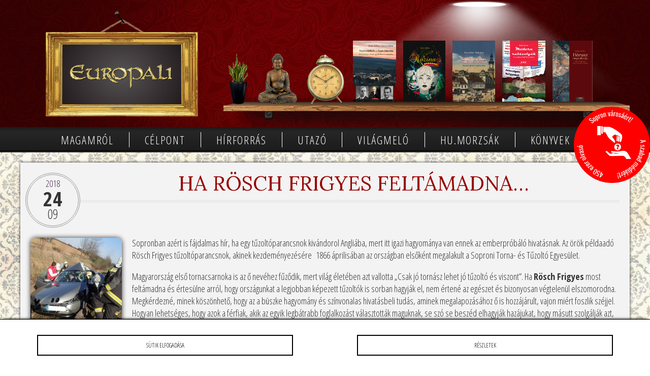

--- FILE ---
content_type: text/html; charset=UTF-8
request_url: http://www.europali.hu/ha-rosch-frigyes-feltamadna/
body_size: 7758
content:
<!DOCTYPE html PUBLIC "-//W3C//DTD XHTML 1.0 Transitional//EN" "http://www.w3.org/TR/xhtml1/DTD/xhtml1-transitional.dtd">
<html xmlns="http://www.w3.org/1999/xhtml">
<head>
<title>Ha Rösch Frigyes feltámadna&#8230; &#8211;  Europali</title>
<meta http-equiv="Content-Type" content="text/html; charset=utf-8" />
<meta name="description" content="Sopronban azért is fájdalmas hír, ha egy tűzoltóparancsnok kivándorol Angliába, mert itt igazi hagyománya van ennek az emberpróbáló hivatásnak. Az örök példaadó Rösch Frigyes tűzoltóparancsnok, akinek kezdeményezésére  1866 áprilisában az országban elsőként megalakult a Soproni Torna- és Tűzoltó Egyesület. Magyarország első tornacsarnoka is az ő nevéhez fűződik, mert világ életében azt vallotta „Csak jó tornász [&#8230;]" />
<meta name="viewport" content="width=device-width, initial-scale=1.0"/>
<meta name="theme-color" content="#990000"/>
<meta name="msapplication-navbutton-color" content="#990000"/>
<meta name="apple-mobile-web-app-status-bar-style" content="#990000"/>
<meta name="Content-Language" content="hu" />
<link href="http://www.europali.hu/wp-content/themes/europali.hu/style.css" rel="stylesheet" type="text/css" />
<meta name="author" content="Europali" />
<link rel="shortcut icon" href="http://www.europali.hu/wp-content/themes/europali.hu/images/favicon.png" />
<link rel="icon" href="http://www.europali.hu/wp-content/themes/europali.hu/images/favicon.png" />
<script type="text/javascript" src="http://code.jquery.com/jquery-latest.js"></script>
<meta name='robots' content='max-image-preview:large' />
<link rel="alternate" title="oEmbed (JSON)" type="application/json+oembed" href="https://www.europali.hu/wp-json/oembed/1.0/embed?url=https%3A%2F%2Fwww.europali.hu%2Fha-rosch-frigyes-feltamadna%2F" />
<link rel="alternate" title="oEmbed (XML)" type="text/xml+oembed" href="https://www.europali.hu/wp-json/oembed/1.0/embed?url=https%3A%2F%2Fwww.europali.hu%2Fha-rosch-frigyes-feltamadna%2F&#038;format=xml" />
<style id='wp-img-auto-sizes-contain-inline-css' type='text/css'>
img:is([sizes=auto i],[sizes^="auto," i]){contain-intrinsic-size:3000px 1500px}
/*# sourceURL=wp-img-auto-sizes-contain-inline-css */
</style>
<style id='wp-block-library-inline-css' type='text/css'>
:root{--wp-block-synced-color:#7a00df;--wp-block-synced-color--rgb:122,0,223;--wp-bound-block-color:var(--wp-block-synced-color);--wp-editor-canvas-background:#ddd;--wp-admin-theme-color:#007cba;--wp-admin-theme-color--rgb:0,124,186;--wp-admin-theme-color-darker-10:#006ba1;--wp-admin-theme-color-darker-10--rgb:0,107,160.5;--wp-admin-theme-color-darker-20:#005a87;--wp-admin-theme-color-darker-20--rgb:0,90,135;--wp-admin-border-width-focus:2px}@media (min-resolution:192dpi){:root{--wp-admin-border-width-focus:1.5px}}.wp-element-button{cursor:pointer}:root .has-very-light-gray-background-color{background-color:#eee}:root .has-very-dark-gray-background-color{background-color:#313131}:root .has-very-light-gray-color{color:#eee}:root .has-very-dark-gray-color{color:#313131}:root .has-vivid-green-cyan-to-vivid-cyan-blue-gradient-background{background:linear-gradient(135deg,#00d084,#0693e3)}:root .has-purple-crush-gradient-background{background:linear-gradient(135deg,#34e2e4,#4721fb 50%,#ab1dfe)}:root .has-hazy-dawn-gradient-background{background:linear-gradient(135deg,#faaca8,#dad0ec)}:root .has-subdued-olive-gradient-background{background:linear-gradient(135deg,#fafae1,#67a671)}:root .has-atomic-cream-gradient-background{background:linear-gradient(135deg,#fdd79a,#004a59)}:root .has-nightshade-gradient-background{background:linear-gradient(135deg,#330968,#31cdcf)}:root .has-midnight-gradient-background{background:linear-gradient(135deg,#020381,#2874fc)}:root{--wp--preset--font-size--normal:16px;--wp--preset--font-size--huge:42px}.has-regular-font-size{font-size:1em}.has-larger-font-size{font-size:2.625em}.has-normal-font-size{font-size:var(--wp--preset--font-size--normal)}.has-huge-font-size{font-size:var(--wp--preset--font-size--huge)}.has-text-align-center{text-align:center}.has-text-align-left{text-align:left}.has-text-align-right{text-align:right}.has-fit-text{white-space:nowrap!important}#end-resizable-editor-section{display:none}.aligncenter{clear:both}.items-justified-left{justify-content:flex-start}.items-justified-center{justify-content:center}.items-justified-right{justify-content:flex-end}.items-justified-space-between{justify-content:space-between}.screen-reader-text{border:0;clip-path:inset(50%);height:1px;margin:-1px;overflow:hidden;padding:0;position:absolute;width:1px;word-wrap:normal!important}.screen-reader-text:focus{background-color:#ddd;clip-path:none;color:#444;display:block;font-size:1em;height:auto;left:5px;line-height:normal;padding:15px 23px 14px;text-decoration:none;top:5px;width:auto;z-index:100000}html :where(.has-border-color){border-style:solid}html :where([style*=border-top-color]){border-top-style:solid}html :where([style*=border-right-color]){border-right-style:solid}html :where([style*=border-bottom-color]){border-bottom-style:solid}html :where([style*=border-left-color]){border-left-style:solid}html :where([style*=border-width]){border-style:solid}html :where([style*=border-top-width]){border-top-style:solid}html :where([style*=border-right-width]){border-right-style:solid}html :where([style*=border-bottom-width]){border-bottom-style:solid}html :where([style*=border-left-width]){border-left-style:solid}html :where(img[class*=wp-image-]){height:auto;max-width:100%}:where(figure){margin:0 0 1em}html :where(.is-position-sticky){--wp-admin--admin-bar--position-offset:var(--wp-admin--admin-bar--height,0px)}@media screen and (max-width:600px){html :where(.is-position-sticky){--wp-admin--admin-bar--position-offset:0px}}

/*# sourceURL=wp-block-library-inline-css */
</style><style id='global-styles-inline-css' type='text/css'>
:root{--wp--preset--aspect-ratio--square: 1;--wp--preset--aspect-ratio--4-3: 4/3;--wp--preset--aspect-ratio--3-4: 3/4;--wp--preset--aspect-ratio--3-2: 3/2;--wp--preset--aspect-ratio--2-3: 2/3;--wp--preset--aspect-ratio--16-9: 16/9;--wp--preset--aspect-ratio--9-16: 9/16;--wp--preset--color--black: #000000;--wp--preset--color--cyan-bluish-gray: #abb8c3;--wp--preset--color--white: #ffffff;--wp--preset--color--pale-pink: #f78da7;--wp--preset--color--vivid-red: #cf2e2e;--wp--preset--color--luminous-vivid-orange: #ff6900;--wp--preset--color--luminous-vivid-amber: #fcb900;--wp--preset--color--light-green-cyan: #7bdcb5;--wp--preset--color--vivid-green-cyan: #00d084;--wp--preset--color--pale-cyan-blue: #8ed1fc;--wp--preset--color--vivid-cyan-blue: #0693e3;--wp--preset--color--vivid-purple: #9b51e0;--wp--preset--gradient--vivid-cyan-blue-to-vivid-purple: linear-gradient(135deg,rgb(6,147,227) 0%,rgb(155,81,224) 100%);--wp--preset--gradient--light-green-cyan-to-vivid-green-cyan: linear-gradient(135deg,rgb(122,220,180) 0%,rgb(0,208,130) 100%);--wp--preset--gradient--luminous-vivid-amber-to-luminous-vivid-orange: linear-gradient(135deg,rgb(252,185,0) 0%,rgb(255,105,0) 100%);--wp--preset--gradient--luminous-vivid-orange-to-vivid-red: linear-gradient(135deg,rgb(255,105,0) 0%,rgb(207,46,46) 100%);--wp--preset--gradient--very-light-gray-to-cyan-bluish-gray: linear-gradient(135deg,rgb(238,238,238) 0%,rgb(169,184,195) 100%);--wp--preset--gradient--cool-to-warm-spectrum: linear-gradient(135deg,rgb(74,234,220) 0%,rgb(151,120,209) 20%,rgb(207,42,186) 40%,rgb(238,44,130) 60%,rgb(251,105,98) 80%,rgb(254,248,76) 100%);--wp--preset--gradient--blush-light-purple: linear-gradient(135deg,rgb(255,206,236) 0%,rgb(152,150,240) 100%);--wp--preset--gradient--blush-bordeaux: linear-gradient(135deg,rgb(254,205,165) 0%,rgb(254,45,45) 50%,rgb(107,0,62) 100%);--wp--preset--gradient--luminous-dusk: linear-gradient(135deg,rgb(255,203,112) 0%,rgb(199,81,192) 50%,rgb(65,88,208) 100%);--wp--preset--gradient--pale-ocean: linear-gradient(135deg,rgb(255,245,203) 0%,rgb(182,227,212) 50%,rgb(51,167,181) 100%);--wp--preset--gradient--electric-grass: linear-gradient(135deg,rgb(202,248,128) 0%,rgb(113,206,126) 100%);--wp--preset--gradient--midnight: linear-gradient(135deg,rgb(2,3,129) 0%,rgb(40,116,252) 100%);--wp--preset--font-size--small: 13px;--wp--preset--font-size--medium: 20px;--wp--preset--font-size--large: 36px;--wp--preset--font-size--x-large: 42px;--wp--preset--spacing--20: 0.44rem;--wp--preset--spacing--30: 0.67rem;--wp--preset--spacing--40: 1rem;--wp--preset--spacing--50: 1.5rem;--wp--preset--spacing--60: 2.25rem;--wp--preset--spacing--70: 3.38rem;--wp--preset--spacing--80: 5.06rem;--wp--preset--shadow--natural: 6px 6px 9px rgba(0, 0, 0, 0.2);--wp--preset--shadow--deep: 12px 12px 50px rgba(0, 0, 0, 0.4);--wp--preset--shadow--sharp: 6px 6px 0px rgba(0, 0, 0, 0.2);--wp--preset--shadow--outlined: 6px 6px 0px -3px rgb(255, 255, 255), 6px 6px rgb(0, 0, 0);--wp--preset--shadow--crisp: 6px 6px 0px rgb(0, 0, 0);}:where(.is-layout-flex){gap: 0.5em;}:where(.is-layout-grid){gap: 0.5em;}body .is-layout-flex{display: flex;}.is-layout-flex{flex-wrap: wrap;align-items: center;}.is-layout-flex > :is(*, div){margin: 0;}body .is-layout-grid{display: grid;}.is-layout-grid > :is(*, div){margin: 0;}:where(.wp-block-columns.is-layout-flex){gap: 2em;}:where(.wp-block-columns.is-layout-grid){gap: 2em;}:where(.wp-block-post-template.is-layout-flex){gap: 1.25em;}:where(.wp-block-post-template.is-layout-grid){gap: 1.25em;}.has-black-color{color: var(--wp--preset--color--black) !important;}.has-cyan-bluish-gray-color{color: var(--wp--preset--color--cyan-bluish-gray) !important;}.has-white-color{color: var(--wp--preset--color--white) !important;}.has-pale-pink-color{color: var(--wp--preset--color--pale-pink) !important;}.has-vivid-red-color{color: var(--wp--preset--color--vivid-red) !important;}.has-luminous-vivid-orange-color{color: var(--wp--preset--color--luminous-vivid-orange) !important;}.has-luminous-vivid-amber-color{color: var(--wp--preset--color--luminous-vivid-amber) !important;}.has-light-green-cyan-color{color: var(--wp--preset--color--light-green-cyan) !important;}.has-vivid-green-cyan-color{color: var(--wp--preset--color--vivid-green-cyan) !important;}.has-pale-cyan-blue-color{color: var(--wp--preset--color--pale-cyan-blue) !important;}.has-vivid-cyan-blue-color{color: var(--wp--preset--color--vivid-cyan-blue) !important;}.has-vivid-purple-color{color: var(--wp--preset--color--vivid-purple) !important;}.has-black-background-color{background-color: var(--wp--preset--color--black) !important;}.has-cyan-bluish-gray-background-color{background-color: var(--wp--preset--color--cyan-bluish-gray) !important;}.has-white-background-color{background-color: var(--wp--preset--color--white) !important;}.has-pale-pink-background-color{background-color: var(--wp--preset--color--pale-pink) !important;}.has-vivid-red-background-color{background-color: var(--wp--preset--color--vivid-red) !important;}.has-luminous-vivid-orange-background-color{background-color: var(--wp--preset--color--luminous-vivid-orange) !important;}.has-luminous-vivid-amber-background-color{background-color: var(--wp--preset--color--luminous-vivid-amber) !important;}.has-light-green-cyan-background-color{background-color: var(--wp--preset--color--light-green-cyan) !important;}.has-vivid-green-cyan-background-color{background-color: var(--wp--preset--color--vivid-green-cyan) !important;}.has-pale-cyan-blue-background-color{background-color: var(--wp--preset--color--pale-cyan-blue) !important;}.has-vivid-cyan-blue-background-color{background-color: var(--wp--preset--color--vivid-cyan-blue) !important;}.has-vivid-purple-background-color{background-color: var(--wp--preset--color--vivid-purple) !important;}.has-black-border-color{border-color: var(--wp--preset--color--black) !important;}.has-cyan-bluish-gray-border-color{border-color: var(--wp--preset--color--cyan-bluish-gray) !important;}.has-white-border-color{border-color: var(--wp--preset--color--white) !important;}.has-pale-pink-border-color{border-color: var(--wp--preset--color--pale-pink) !important;}.has-vivid-red-border-color{border-color: var(--wp--preset--color--vivid-red) !important;}.has-luminous-vivid-orange-border-color{border-color: var(--wp--preset--color--luminous-vivid-orange) !important;}.has-luminous-vivid-amber-border-color{border-color: var(--wp--preset--color--luminous-vivid-amber) !important;}.has-light-green-cyan-border-color{border-color: var(--wp--preset--color--light-green-cyan) !important;}.has-vivid-green-cyan-border-color{border-color: var(--wp--preset--color--vivid-green-cyan) !important;}.has-pale-cyan-blue-border-color{border-color: var(--wp--preset--color--pale-cyan-blue) !important;}.has-vivid-cyan-blue-border-color{border-color: var(--wp--preset--color--vivid-cyan-blue) !important;}.has-vivid-purple-border-color{border-color: var(--wp--preset--color--vivid-purple) !important;}.has-vivid-cyan-blue-to-vivid-purple-gradient-background{background: var(--wp--preset--gradient--vivid-cyan-blue-to-vivid-purple) !important;}.has-light-green-cyan-to-vivid-green-cyan-gradient-background{background: var(--wp--preset--gradient--light-green-cyan-to-vivid-green-cyan) !important;}.has-luminous-vivid-amber-to-luminous-vivid-orange-gradient-background{background: var(--wp--preset--gradient--luminous-vivid-amber-to-luminous-vivid-orange) !important;}.has-luminous-vivid-orange-to-vivid-red-gradient-background{background: var(--wp--preset--gradient--luminous-vivid-orange-to-vivid-red) !important;}.has-very-light-gray-to-cyan-bluish-gray-gradient-background{background: var(--wp--preset--gradient--very-light-gray-to-cyan-bluish-gray) !important;}.has-cool-to-warm-spectrum-gradient-background{background: var(--wp--preset--gradient--cool-to-warm-spectrum) !important;}.has-blush-light-purple-gradient-background{background: var(--wp--preset--gradient--blush-light-purple) !important;}.has-blush-bordeaux-gradient-background{background: var(--wp--preset--gradient--blush-bordeaux) !important;}.has-luminous-dusk-gradient-background{background: var(--wp--preset--gradient--luminous-dusk) !important;}.has-pale-ocean-gradient-background{background: var(--wp--preset--gradient--pale-ocean) !important;}.has-electric-grass-gradient-background{background: var(--wp--preset--gradient--electric-grass) !important;}.has-midnight-gradient-background{background: var(--wp--preset--gradient--midnight) !important;}.has-small-font-size{font-size: var(--wp--preset--font-size--small) !important;}.has-medium-font-size{font-size: var(--wp--preset--font-size--medium) !important;}.has-large-font-size{font-size: var(--wp--preset--font-size--large) !important;}.has-x-large-font-size{font-size: var(--wp--preset--font-size--x-large) !important;}
/*# sourceURL=global-styles-inline-css */
</style>

<style id='classic-theme-styles-inline-css' type='text/css'>
/*! This file is auto-generated */
.wp-block-button__link{color:#fff;background-color:#32373c;border-radius:9999px;box-shadow:none;text-decoration:none;padding:calc(.667em + 2px) calc(1.333em + 2px);font-size:1.125em}.wp-block-file__button{background:#32373c;color:#fff;text-decoration:none}
/*# sourceURL=/wp-includes/css/classic-themes.min.css */
</style>
<link rel='stylesheet' id='twdscb-css' href='http://www.europali.hu/wp-content/plugins/twd-simple-cookie-bar-1.5/twd-simple-cookie-bar.css?ver=6.9' type='text/css' media='all' />
<link rel='stylesheet' id='wp-pagenavi-css' href='http://www.europali.hu/wp-content/plugins/wp-pagenavi/pagenavi-css.css?ver=2.70' type='text/css' media='all' />
<link rel="https://api.w.org/" href="https://www.europali.hu/wp-json/" /><link rel="alternate" title="JSON" type="application/json" href="https://www.europali.hu/wp-json/wp/v2/posts/1111" /><link rel="EditURI" type="application/rsd+xml" title="RSD" href="https://www.europali.hu/xmlrpc.php?rsd" />
<link rel="canonical" href="https://www.europali.hu/ha-rosch-frigyes-feltamadna/" />
<link rel='shortlink' href='https://www.europali.hu/?p=1111' />
<script type="text/javascript">
  jQuery(document).ready(function($) {
    function hideCookieBar() {
      $("#twd_cookie_bar").hide();
      $.cookie('twdscb', 'hide', { path: '/', expires: 30 });
    }

    if ($.cookie('twdscb') !== 'hide') {
      $("#twd_cookie_bar").show();
    }

    $("#twd_cookie_bar .twd_cookie_bar_close").click(function() {
      hideCookieBar();
    });

    $("#twd_cookie_bar .twd_cookie_bar_button").click(function() {
      hideCookieBar();
    });
  });

  (function($) {
    $.cookie = function(name, value, options) {
      if (typeof value !== 'undefined') {
        options = options || {};
        if (value === null) {
          value = '';
          options.expires = -1;
        }
        var expires = '';
        if (options.expires && (typeof options.expires === 'number' || options.expires.toUTCString)) {
          var date;
          if (typeof options.expires === 'number') {
            date = new Date();
            date.setTime(date.getTime() + (options.expires * 24 * 60 * 60 * 1000));
          } else {
            date = options.expires;
          }
          expires = '; expires=' + date.toUTCString();
        }
        var path = options.path ? '; path=' + options.path : '';
        var domain = options.domain ? '; domain=' + options.domain : '';
        var secure = options.secure ? '; secure' : '';
        document.cookie = [name, '=', encodeURIComponent(value), expires, path, domain, secure].join('');
      } else {
        var cookieValue = null;
        if (document.cookie && document.cookie !== '') {
          var cookies = document.cookie.split(';');
          for (var i = 0; i < cookies.length; i++) {
            var cookie = $.trim(cookies[i]);
            if (cookie.substring(0, name.length + 1) === (name + '=')) {
              cookieValue = decodeURIComponent(cookie.substring(name.length + 1));
              break;
            }
          }
        }
        return cookieValue;
      }
    };
  })(jQuery);
</script>
<style type="text/css">
  #twd_cookie_bar {
    display: none; /* Add this line to hide the cookie bar by default */
    background-color: #ffffff;
    color: #000000;
    border-top: 1px solid #000000;
    box-shadow: 0 -5px 5px -5px #000000;
  }
  .twd_cookie_bar_button {
    color: #000000;
    border: 2px solid #000000;
  }
  .twd_cookie_bar_button:nth-of-type(1):before,
  .twd_cookie_bar_button:nth-of-type(1):after,
  .twd_cookie_bar_button:nth-of-type(1) .inner:before,
  .twd_cookie_bar_button:nth-of-type(1) .inner:after,
  .twd_cookie_bar_button:nth-of-type(2):before,
  .twd_cookie_bar_button:nth-of-type(2):after,
  .twd_cookie_bar_button:nth-of-type(2) .inner:before,
  .twd_cookie_bar_button:nth-of-type(2) .inner:after,
  .twd_cookie_bar_button:nth-of-type(3):before,
  .twd_cookie_bar_button:nth-of-type(3):after,
  .twd_cookie_bar_button:nth-of-type(3) .inner:before,
  .twd_cookie_bar_button:nth-of-type(3) .inner:after {
    background-color: #000000;
  }
</style>
<!-- Analytics by WP Statistics - https://wp-statistics.com -->

</head>
<body>


<script type='text/javascript'>
window.onload=function(){

$(document).ready(function () {
    $(".menuicon").click(function () {
        $(this).toggleClass('active');
        if($(this).hasClass('active')){          
       	$(this).attr("src","http://www.europali.hu/wp-content/themes/europali.hu/images/close.png");
          } else {    
         $(this).attr("src","http://www.europali.hu/wp-content/themes/europali.hu/images/open.png");
          }   
        $(".mobilmenucontent").slideToggle();
    });
});
}
</script>

<div class="mobil">
<div class="mobilmenu">
<a href="#"><img src="http://www.europali.hu/wp-content/themes/europali.hu/images/mobillogo.png" alt="" class="mobillogo"/></a>
<img src="http://www.europali.hu/wp-content/themes/europali.hu/images/open.png" alt="" class="menuicon"/>
<div class="clear"></div>
</div>
<div class="clear"></div>
<div class="mobilmenucontent">
 <ul>
<li id="menu-item-8" class="menu-item menu-item-type-post_type menu-item-object-page menu-item-8"><a href="https://www.europali.hu/magamrol/">Magamról</a></li>
<li id="menu-item-12" class="menu-item menu-item-type-taxonomy menu-item-object-category current-post-ancestor current-menu-parent current-post-parent menu-item-12"><a href="https://www.europali.hu/category/celpont/">Célpont</a></li>
<li id="menu-item-13" class="menu-item menu-item-type-taxonomy menu-item-object-category menu-item-13"><a href="https://www.europali.hu/category/hirforras/">Hírforrás</a></li>
<li id="menu-item-15" class="menu-item menu-item-type-taxonomy menu-item-object-category menu-item-15"><a href="https://www.europali.hu/category/utazo/">Utazó</a></li>
<li id="menu-item-16" class="menu-item menu-item-type-taxonomy menu-item-object-category menu-item-16"><a href="https://www.europali.hu/category/vilagmelo/">Világmeló</a></li>
<li id="menu-item-14" class="menu-item menu-item-type-taxonomy menu-item-object-category menu-item-14"><a href="https://www.europali.hu/category/hu-morzsak/">Hu.morzsák</a></li>
<li id="menu-item-10" class="menu-item menu-item-type-post_type menu-item-object-page menu-item-10"><a href="https://www.europali.hu/konyvek/">Könyvek</a></li>

</ul>
</div>
<script type="text/javascript" src="http://www.europali.hu/wp-content/themes/europali.hu/js/mobilmenucontent.js"></script> 
</div>

<a title="Támogassa a szabad véleményt! Támogassa a független médiát!" href="https://www.europali.hu/tisztelt-olvasoimhoz/"><img class="donate nomobil" src="http://www.europali.hu/wp-content/themes/europali.hu/images/donate.png" alt="Támogassa a szabad véleményt! Támogassa a független médiát!" /></a>

<div id="header">
 <div class="header">
  <div class="logo" style="cursor: pointer;" onclick="window.location='https://www.europali.hu';"></div>
  <div class="polc">
   <img class="polcelem" src="http://www.europali.hu/wp-content/themes/europali.hu/images/plant.png" alt="" />
   <img class="polcelem" src="http://www.europali.hu/wp-content/themes/europali.hu/images/buddha.png" alt="" />
   <img class="polcelem" src="http://www.europali.hu/wp-content/themes/europali.hu/images/clock.png" alt="" />     
   <a href="http://www.europali.hu/konyvek/sopronkohida-a-legek-bortone/"><img class="book" src="http://www.europali.hu/wp-content/themes/europali.hu/images/book_1.jpg" alt="" /></a>
   <a href="http://www.europali.hu/konyvek/rozina/"><img class="book" src="http://www.europali.hu/wp-content/themes/europali.hu/images/book_3.jpg" alt="" /></a>  
   <a href="http://www.europali.hu/konyvek/koldulva-a-szerelmet-szolgalva-a-tudomanyt/"><img class="book" src="http://www.europali.hu/wp-content/themes/europali.hu/images/book_2.jpg" alt="" /></a>    
   <a href="http://www.europali.hu/konyvek/modern-rabszolgak/"><img class="book" src="http://www.europali.hu/wp-content/themes/europali.hu/images/book_4.jpg" alt="" /></a><a href="http://www.europali.hu/konyvek/horusz-megszallottjai/"><img class="book" src="http://www.europali.hu/wp-content/themes/europali.hu/images/book_5.jpg" alt="" /></a>    
   


  </div>
 </div>
</div>

<div id="menu">
  <div class="menu">
    <ul>
<li class="menu-item menu-item-type-post_type menu-item-object-page menu-item-8"><a href="https://www.europali.hu/magamrol/">Magamról</a></li>
<li class="menu-item menu-item-type-taxonomy menu-item-object-category current-post-ancestor current-menu-parent current-post-parent menu-item-12"><a href="https://www.europali.hu/category/celpont/">Célpont</a></li>
<li class="menu-item menu-item-type-taxonomy menu-item-object-category menu-item-13"><a href="https://www.europali.hu/category/hirforras/">Hírforrás</a></li>
<li class="menu-item menu-item-type-taxonomy menu-item-object-category menu-item-15"><a href="https://www.europali.hu/category/utazo/">Utazó</a></li>
<li class="menu-item menu-item-type-taxonomy menu-item-object-category menu-item-16"><a href="https://www.europali.hu/category/vilagmelo/">Világmeló</a></li>
<li class="menu-item menu-item-type-taxonomy menu-item-object-category menu-item-14"><a href="https://www.europali.hu/category/hu-morzsak/">Hu.morzsák</a></li>
<li class="menu-item menu-item-type-post_type menu-item-object-page menu-item-10"><a href="https://www.europali.hu/konyvek/">Könyvek</a></li>

    </ul>
  </div>
</div>
<div id="content">


<div class="fullcontent">
  <div class="date">
 <div class="year">2018</div>
 <div class="day">24</div>
 <div class="month">09</div>
</div>
   <h1><a href="https://www.europali.hu/ha-rosch-frigyes-feltamadna/" title="Ha Rösch Frigyes feltámadna&#8230;">Ha Rösch Frigyes feltámadna&#8230;</a></h1>
  <div class="clear"></div>  
<div class="contentimg" style="cursor: pointer;background-image:url(https://www.europali.hu/wp-content/uploads/2018/09/8bzktkqTURBXy82NWUxMGRhOWQxMTk5MjJlNGYzNGQwYTBmMTAwN2E1OS5qcGVnkpUDAADNEgDNCiCTBc0DIM0Bwg-500x450.jpg)" onclick="window.location='https://www.europali.hu/ha-rosch-frigyes-feltamadna/';"></div>  
<p>Sopronban azért is fájdalmas hír, ha egy tűzoltóparancsnok kivándorol Angliába, mert itt igazi hagyománya van ennek az emberpróbáló hivatásnak. Az örök példaadó Rösch Frigyes tűzoltóparancsnok, akinek kezdeményezésére  1866 áprilisában az országban elsőként megalakult a Soproni Torna- és Tűzoltó Egyesület.</p>
<p><span id="more-1111"></span>Magyarország első tornacsarnoka is az ő nevéhez fűződik, mert világ életében azt vallotta „Csak jó tornász lehet jó tűzoltó és viszont”. Ha <strong>Rösch Frigyes</strong> most feltámadna és értesülne arról, hogy országunkat a legjobban képezett tűzoltók is sorban hagyják el, nem értené az egészet és bizonyosan végtelenül elszomorodna. Megkérdezné, minek köszönhető, hogy az a büszke hagyomány és színvonalas hivatásbeli tudás, aminek megalapozásához ő is hozzájárult, vajon miért foszlik széjjel. Hogyan lehetséges, hogy azok a férfiak, akik az egyik legbátrabb foglalkozást választották maguknak, se szó se beszéd elhagyják hazájukat, hogy másutt szolgálják azt, idegen országokban. Megkérdezné azt is, hogy vajon kellőképpen megbecsültük -e ezeket a férfiakat, akik naponta mentenek értéket és emberéleteket, és akik szolgálatuk minden órájában kockáztatják a saját  épségüket és életüket is.</p>
<p>Tudjuk az ő idejében egyre nagyobb becsületnek örvendett a soproni tűzoltóság. Hiszen 1868 októberétől városunkban a színház biztonságára már állandó tűzőrség ügyelt folyamatosan.  1874. szeptemberében  Sopronban rendezték meg a II. magyar országos tűzoltó ünnepet. Ferenc József 1887. január 30-án Rösch Frigyes tűzoltó főparancsnokot koronás aranyérdemkereszttel tüntette ki.</p>
<p>Vajon mi történik napjainkban, hogy a jobb megélhetésért, a magasabb életszínvonalért a legjobban képzettek hagynak el bennünket. Mi lesz ennek a folyamatnak a vége ?<strong> Jó utat parancsnok Úr !</strong></p>
<p>&nbsp;</p>
<p>&nbsp;</p>
	
<br /> 




		
<!-- You can start editing here. -->


			<!-- If comments are closed. -->
		<p>hozzászólások lezárva.</p>
		
		


<div class="comment list">
    </div>
</div>

<div class="clear"></div>

</div>
 <div class="clear"></div>
 <div class="clear"></div>
<div class="payme">
  <h3>Támogassa a szabad véleményt! Támogassa a független médiát!<br /><a href="http://www.europali.hu/tisztelt-olvasoimhoz/"> A részletekért kattintson ide</a></h3>
</div>

<div class="clear"></div>
<div id="footer">
  <div class="footer"><a href="https://www.europali.hu" title="Europali">Europali</a>  &copy; Copyright | 2026 | <a href="http://www.tigaman.hu" title="tigaman webdesign sopron">tigaman</a></div> 
</div>
<script type="speculationrules">
{"prefetch":[{"source":"document","where":{"and":[{"href_matches":"/*"},{"not":{"href_matches":["/wp-*.php","/wp-admin/*","/wp-content/uploads/*","/wp-content/*","/wp-content/plugins/*","/wp-content/themes/europali.hu/*","/*\\?(.+)"]}},{"not":{"selector_matches":"a[rel~=\"nofollow\"]"}},{"not":{"selector_matches":".no-prefetch, .no-prefetch a"}}]},"eagerness":"conservative"}]}
</script>
<div id="twd_cookie_bar">
<div class="twd_cookie_bar_button_area">
<div class="twd_cookie_bar_button clockwise both twd_cookie_bar_close" onclick="document.getElementById('twd_cookie_bar').style.display='none'" >Sütik elfogadása<div class="inner"></div></div>
<div class="twd_cookie_bar_button clockwise both" onclick="location.href='https://www.europali.hu/magamrol/adatvedelmi-tajekoztato/';">Részletek<div class="inner"></div>
</div>
</div>
</div><script type="text/javascript" id="wp-statistics-tracker-js-extra">
/* <![CDATA[ */
var WP_Statistics_Tracker_Object = {"requestUrl":"https://www.europali.hu/wp-json/wp-statistics/v2","ajaxUrl":"https://www.europali.hu/wp-admin/admin-ajax.php","hitParams":{"wp_statistics_hit":1,"source_type":"post","source_id":1111,"search_query":"","signature":"e3b147c90289e98873e5775183807a9c","endpoint":"hit"},"option":{"dntEnabled":"","bypassAdBlockers":"","consentIntegration":{"name":null,"status":[]},"isPreview":false,"userOnline":false,"trackAnonymously":false,"isWpConsentApiActive":false,"consentLevel":""},"isLegacyEventLoaded":"","customEventAjaxUrl":"https://www.europali.hu/wp-admin/admin-ajax.php?action=wp_statistics_custom_event&nonce=fbec86c016","onlineParams":{"wp_statistics_hit":1,"source_type":"post","source_id":1111,"search_query":"","signature":"e3b147c90289e98873e5775183807a9c","action":"wp_statistics_online_check"},"jsCheckTime":"60000"};
//# sourceURL=wp-statistics-tracker-js-extra
/* ]]> */
</script>
<script type="text/javascript" src="http://www.europali.hu/wp-content/plugins/wp-statistics/assets/js/tracker.js?ver=14.16" id="wp-statistics-tracker-js"></script>
</body>
</html>



--- FILE ---
content_type: text/css
request_url: http://www.europali.hu/wp-content/themes/europali.hu/style.css
body_size: 3784
content:
@charset "utf-8";
/* CSS Document */

/*
Theme Name: Europali
Theme URI: http://www.europali.hu
Version: 1.0
Author: tigaman
Author URI: http://www.tigaman.hu
*/
@import url('https://fonts.googleapis.com/css?family=Lora:400,700|Open+Sans+Condensed:300,700&subset=latin-ext');
body {
	background-color: #FFF;
	font-weight: 300;
	margin: 0px;
    font-family: 'Open Sans Condensed', sans-serif;
	background-image: url(images/bg.jpg);
	background-position: center;
	margin: 0;
	padding: 0;	
}

a {
	text-decoration: none;
	color: #990000;
	-webkit-transition: all 400ms ease-in-out;
	-moz-transition: all 400ms ease-in-out;
	transition: all 400ms ease-in-out;
	font-weight: normal;
}
a:hover {
	color: #656870;
}

strong {
	font-weight: bold;
}
h1, h2, h3 {
	font-weight: 300;
	text-transform: uppercase;

    font-family: 'Lora', serif;

}
.clear {
	clear: both;
}
img.donate {
	position: absolute;
	right: 0px;
	top: 210px;
	-webkit-transition: all 0.5s ease;
	-moz-transition: all 0.5s ease;
	-o-transition: all 0.5s ease;
	-ms-transition: all 0.5s ease;
	width: 150px;
	height: auto;
}
img.donate:hover{
	-webkit-transition: all 0.5s ease;
	-moz-transition: all 0.5s ease;
	-o-transition: all 0.5s ease;
	-ms-transition: all 0.5s ease;
	-webkit-transform: scale(1.5); /* Safari and Chrome */
	-moz-transform: scale(1.5); /* Firefox */
	-ms-transform: scale(1.5); /* IE 9 */
	-o-transform: scale(1.5); /* Opera */
	transform: scale(1.5);

	right: 50px;
	
	
}
#header{
	background-image: url(images/head_bg.jpg);
	background-position: center;
	width: 100%;
	height: 250px;
	margin: 0px auto;
	background-size: cover;
}

.header{
	background-image: url(images/spotlight.png);
	background-position: right top;
	width: 1200px;
	height: 250px;
	margin: 0px auto;
	background-repeat: no-repeat;
background-size: 600px 200px
}
.header:hover{

    -webkit-animation: header 3s infinite; /* Chrome, Safari, Opera */
    animation: header 3s infinite;
}

/* Chrome, Safari, Opera */
@-webkit-keyframes header {
    50% {background-size: 650px 280px;}
}
.logo{
	width: 400px;
	height: 250px;
	background-repeat: no-repeat;
	padding: 0px 0 0px 0;
	float: left;
	background-image: url(images/logo.png);
	background-position: center center;
}
.polc{
	background-image: url(images/polc.png);
	background-position: center bottom;
	background-repeat: no-repeat;	
	width: 800px;
	height: 250px;
	padding: 0px 0 0px 0;
	float: left;

}

img.polcelem{
	height: 100px;
	margin: 105px 10px 0 10px;
	width: auto;
	float: left;
	-webkit-transition: all 400ms ease-in-out;
	-moz-transition: all 400ms ease-in-out;
	transition: all 400ms ease-in-out;
}

img.book{
	height: 120px;
	margin: 80px 7px 0 7px;
	width: auto;
	float: left;
	-webkit-transition: all 400ms ease-in-out;
	-moz-transition: all 400ms ease-in-out;
	transition: all 400ms ease-in-out;
}
 img.book:hover{
	height: 185px;
	margin: 20px 10px 0 10px;
	width: auto;

}
#menu {
	background-image: url(images/menu.png);
	background-position: center top;
	width: 100%;
	height: 50px;
	margin: 0px auto;
	background-repeat: repeat-x;
}
.menu {
	width: 1100px;
	margin: 0px auto;
	height: 50px;
	color: #FFF;
}




.menu ul {
	margin: 0;
	padding: 10px 0px 0px 0px;
	list-style: none;
	line-height: normal;
}

.menu li {
	float: left;
}

.menu li a {
	display: block;
	float: left;
	margin: 0px;
	padding: 0px 30px 0px 30px;
	text-decoration: none;
	text-transform: uppercase;
	font-size: 22px;
	font-weight: 300;
	color: #FFFFFF;
	border: none;
	letter-spacing: 1.7px;
	border-right: 1px solid #FFF;
}

.current_page_item a {
	color: #999999;
	text-decoration: none;
}

.menu li a:hover {
	color: #CCC;
	text-decoration: none;
}
.menu  li:last-child a{
	border-right: 0px;

}
#content {
	width: 1200px;
	margin: 20px auto 0 auto;

}
.fleft {
	width: 880px;
	float: left;

}
.content {
	padding: 10px 20px;
	float: left;
	font-size: 22px;
	font-weight: 300;
	color: #666666;
	width: 830px;
	border-bottom: 2px dashed #666;
	background-color: #F3F3F3;

	color: #7E7E7E;
	box-shadow: 0 0 5px #333;
	margin: 0 0px 20px 10px;
}

.fullcontent {
	padding: 10px 20px;
	float: left;
	font-size: 18px;
	font-weight: 300;
	background-color: #F3F3F3;
	color: #333333;
	box-shadow: 0 0 5px #333;
	width: 1160px;
	border-bottom: 2px dashed #666;
	margin: 0px auto 30px auto;
}
.date{
	border: 4px double #999999;
	text-align: center;
	width: 100px;
	float: left;
	margin: 10px 15px 0px -10px;
	border-radius: 50%;
	height: 100px;
	background-color: #F3F3F3;
}


.year{
	color: #472A4E;
	font-size: 18px;
	margin: 0px 0 0 0;
	padding: 5px 0 0 0;
	display: block;
}
.day{
	font-size: 40px;
	font-weight: bold;
	margin: -10px 0px 0 0;
	display: block;
}

.month{
	font-size: 26px;
	padding: 0px;
	text-transform: uppercase;
	margin: -15px 0px 0 0;
	display: block;
}

.fullcontent img {

	box-shadow: 0 0 10px #333;
}

.contentimg {
	width: 180px;
	margin: 20px 20px 10px 0px;
	height: 180px;
	box-shadow: 0 0 10px #333;
	float: left;
	background-size: 100% 100%;
	border-radius: 10px;
	background-position: center center;
	-webkit-transition: all 400ms ease-in-out;
	-moz-transition: all 400ms ease-in-out;
	transition: all 400ms ease-in-out;}
.contentimg:hover{
	background-position: center center;
	background-size: 150% 150%;
}


.image-box{
	width: 30%;
	float: left;
	margin: 10px 1.5% 20px 1.5%;
	overflow: hidden;	
	position: relative;
}
.image {
	width: 100%;
	height: 480px;
	background-position: center;
	transition: all 1s ease;
	-moz-transition: all 1s ease;
	-ms-transition: all 1s ease;
	-webkit-transition: all 1s ease;
	-o-transition: all 1s ease;
	background-size: cover;
} 
.image:hover {
  transform: scale(1.5);
  -moz-transform: scale(1.5);
  -webkit-transform: scale(1.5);
  -o-transform: scale(1.5);
  -ms-transform: scale(1.5); 
} 
.morelink {
	font-size: 18px;
	left: auto;
	margin: 0;
	position: absolute;
	top: 50%;
	right: 0px;
	color: #fff;
	background-color: #990000;
	padding: 10px;
	z-index: 10;
	font-weight: 400;
	text-transform: uppercase;
}
.morelink a{
	color: #fff;
	text-decoration: none;
}
.morelink:hover {
	/* [disabled]background-color: #F9F; */
}	
.morelink i {
	margin: 0 0 0px 10px;
}




/* Chrome, Safari, Opera */
@-webkit-keyframes contentimg {

    50% {background-size: 130% auto;}	
	
}

.content ul {
	list-style-position: inside;
}

.content h1, .fullcontent h1 {
	font-size: 40px;
	font-weight: 300;
	margin: 5px 0 0 0;
	border-bottom: 4px double #dedede;
	padding-bottom: 0.2em;
	text-align: center;
}
.more-link {
	color: #ffffff;
	display: block;
	text-decoration: none;
	float: right;
	clear: both;
	background-color: #990000;
	border-radius: 20px;
	padding: 10px 20px;
	margin: 10px 0 0 0;
	background-image: url(images/head_bg.jpg);
	background-position: center center;	-webkit-transition: all 400ms ease-in-out;
	-moz-transition: all 400ms ease-in-out;
	transition: all 400ms ease-in-out;
}
.more-link a{
	color: #ffffff;


}
a:hover.more-link , .more-link:hover{
	color: #ffffff;
	background-color: #999999;
	background-image: url(images/foot_bg.jpg);
	background-position: center center;
}

.boxlist ul {
	list-style-type: none;
	margin: 0px;
	padding: 0px;
}
.boxlist li {
	list-style: none;
	text-transform: uppercase;
	font-weight: 300;
	background-color: #990000;
	color: #FFFFFF;
	margin: 0 0 2px 0px;
}
.boxlist li a {
	display: block;
	color: #FFFFFF;
	background-color: #990000;
	width: 90%;
	padding: 10px 5% 10px 5%;
	text-decoration: none;
	text-align: left;
	-webkit-transition: all 300ms ease-in-out;
	-moz-transition: all 300ms ease-in-out;
	transition: all 300ms ease-in-out;
		}	
.boxlist li a:hover, .boxlist .current_page_item a, .boxlist .current-page-ancestor a{
	background-color: #656870;
	color: #FFFFFF;
}



.sidebar {
	width: 300px;
	margin:0 0 0 20px;
	float: left;
}
.box {
	float: left;
	background-color: #F3F3F3;
	width: 100%;
	color: #7E7E7E;
	box-shadow: 0 0 5px #333;
	margin: 0 0px 30px 0px;
}
.box h3{
	font-weight: 300;
	text-transform: uppercase;
	margin: 0px 2.5%;
	font-size: 30px;
	text-align: center;
	border-bottom: 2px dashed #666;
	width: 95%;
	padding: 5px 0 5px 0;
}
.box h3 strong{

	font-weight: 700;
}
.box ul {
	list-style: none;
	margin: 0px;
	padding: 0px;
}
.box ul li{
	width: 90%;
	margin: 0 5% 0px 5%;
	border-bottom: 1px solid #333;
	text-align: center;
	padding: 15px 0px;
	box-shadow: 0 5px 5px -5px #333;	
	font-size: 17px;
}

.box ul  li:last-child {
	border-bottom: 0px;
	box-shadow: 0 0px 0px 0px #333;	


}

.payme {
	width: 100%;
	margin: 0px auto 0px auto;
	color: #FFF;
	border-top: 1px solid #333;
	box-shadow: 0 -5px 5px -5px #333;
	background-color: #FF3300;
	text-align: center;
	padding: 20px 0;
}

.payme a {
	color: #FFF;
	text-decoration: underline;
}
.payme a:hover{
	color: #18340E;
	text-decoration: none;
}

#footer {
	background-position: center;
	width: 100%;


	background-size: cover;	

	height: 80px;
	margin: 0px auto 0px auto;
	color: #FFF;
	border-top: 1px solid #333;
	box-shadow: 0 -5px 5px -5px #333;
	background-image: url(images/foot_bg.jpg);
}
.footer {
	width: 1200px;

	margin: 0px auto 0px auto;
	padding: 30px 0 0 0;
}
.footer a{
	color: #FFF;
	text-decoration: none;
	font-weight: bold;
}
.footer a:hover {
	color: #18ADB5;
}
/* =WordPress Core
-------------------------------------------------------------- */
.alignnone {
    margin: 5px 20px 20px 0;
}

.aligncenter,
div.aligncenter {
    display: block;
    margin: 5px auto 5px auto;
}

.alignright {
    float:right;
    margin: 5px 0 20px 20px;
}

.alignleft {
    float: left;
    margin: 5px 20px 20px 0;
}

a img.alignright {
    float: right;
    margin: 5px 0 20px 20px;
}

a img.alignnone {
    margin: 5px 20px 20px 0;
}

a img.alignleft {
    float: left;
    margin: 5px 20px 20px 0;
}

a img.aligncenter {
    display: block;
    margin-left: auto;
    margin-right: auto;
}

.wp-caption {
    background: #fff;
    border: 1px solid #f0f0f0;
    max-width: 96%; /* Image does not overflow the content area */
    padding: 5px 3px 10px;
    text-align: center;
}

.wp-caption.alignnone {
    margin: 5px 20px 20px 0;
}

.wp-caption.alignleft {
    margin: 5px 20px 20px 0;
}

.wp-caption.alignright {
    margin: 5px 0 20px 20px;
}

.wp-caption img {
    border: 0 none;
    height: auto;
    margin: 0;
    max-width: 98.5%;
    padding: 0;
    width: auto;
}

.wp-caption p.wp-caption-text {
    font-size: 11px;
    line-height: 17px;
    margin: 0;
    padding: 0 4px 5px;
}

/* Text meant only for screen readers. */
.screen-reader-text {
	clip: rect(1px, 1px, 1px, 1px);
	position: absolute !important;
        white-space: nowrap;
	height: 1px;
	width: 1px;
	overflow: hidden;
}

.screen-reader-text:focus {
	background-color: #f1f1f1;
	border-radius: 3px;
	box-shadow: 0 0 2px 2px rgba(0, 0, 0, 0.6);
	clip: auto !important;
	color: #21759b;
	display: block;
	font-size: 14px;
	font-size: 0.875rem;
	font-weight: bold;
	height: auto;
	left: 5px;
	line-height: normal;
	padding: 15px 23px 14px;
	text-decoration: none;
	top: 5px;
	width: auto;
	z-index: 100000; /* Above WP toolbar. */
}



/*------------------------------------------------*/
/*-------------------[PAGE NAVI]------------------*/
/*------------------------------------------------*/
.pagination {
	overflow: hidden;
	width: 100%;
	float: left;
	margin: 10px 0;
}

.wp-pagenavi {
	padding: 15px 20px;
	display: block;
	clear: both;
}
.last {
	display: none;
}
.wp-pagenavi a, .wp-pagenavi a:link {
	padding: 20px !important;
	margin: 2px !important;
	text-decoration: none !important;
	border: 1px solid #e2e5e5 !important;
	color: #FFFFFF !important;
	font-weight: normal !important;
	background-color: #900;
}
.wp-pagenavi span.pages {
	padding: 20px !important;
	margin: 2px !important;
	border: none !important;
	color: #006633 !important;
	background: none !important;
	display: none;
}
.wp-pagenavi span.current, .wp-pagenavi span.extend, .wp-pagenavi a:active, .wp-pagenavi a:hover {
	padding: 20px !important;
	margin: 2px;
	font-weight: bold;
	border: 1px solid #e2e5e5 !important;
	color: #FFFFFF !important;
	background-color: #063;
}
.wp-pagenavi a, .wp-pagenavi a:link, .wp-pagenavi span.current, .wp-pagenavi span.extend, .wp-pagenavi a:active { -moz-border-radius: 8px; -webkit-border-radius: 8px; border-radius: 8px; }
.wp-pagenavi a:hover {
	color: #FFF !important;
}

 input,
 textarea,
 select {
	margin: 0 10px 8px 0px;
	color: #60534A;
	padding: 5px;
	background-color: #E1C9AD;
	border: none;
	font-weight: bold;
	letter-spacing: 2px;
	vertical-align: top;
-moz-box-shadow: 0 0 5px #888;
-webkit-box-shadow: 0 0 5px#888;
box-shadow: 0 0 5px #888;
}
 input:hover,
 textarea:hover,
 select:hover	{
	background-color:#EBC198; 
}

input.sendbutton	{
	width: 250px;
	padding: 4px 2px;
	margin: 10px auto;
	font-size: 15px;
	background-color: #A48F84;
	border: 2px solid #CCC;
	font-weight: normal;
	color: #FFF;
	cursor: pointer;

}
input.sendbutton:hover	{
	background-color: #990000;
}
input.sendbutton:active	{
	border: 2px solid #663300!important;
	padding: 3px 1px;
	background-color: #666666;
}

.comment.list{
	display: none;
}

.linklove {
	display: none;
}
.mobil{
	display: none;
}
.nomobil{
	display: inline;
}



/* ----------------------------  mobil -------------------------------------   */
@media screen and (max-width: 980px) {
/**/



.mobil{
	display: inline;
}
.nomobil{
	display: none;
}






.mobilmenu {
	padding: 0px;
	width: 100%;
	margin: 0px 0 0 0;
	background-color: rgba(255,255,255,0.5);
	background-image: url(images/head_bg.jpg);
	background-position: center top;
}
.mobilmenu img {
	cursor: pointer;
	padding: 15px 5px;
	height: 60px;
	width: auto;

}
.menuicon {
	float: right;
}
.mobillogo{
	float: left;

}

.mobilmenucontent {
	padding: 0px;
	width: 100%;
	margin: 5px 0 0 0;
	display: none;	
}
.mobilmenucontent ul{
	margin: 0px;	
	padding: 0px;

}
.mobilmenucontent ul ul {
	margin: 0px;	
	padding: 0px;

}
.mobilmenucontent li  {
	list-style: none;
	text-transform: uppercase;
	color: #FFFFFF;
	background-image: url(images/blank.png);
	margin: 0 0 3px 0;
	border-bottom: 1px solid #999;
	font-size: 22px;
}
.mobilmenucontent li a  {
	display: block;
	color: #FFFFFF;
	padding: 25px 2.5%;
	width: 95%;
	text-decoration: none;
	background-color: #999999;
}

.mobilmenucontent li > a:hover, 
.mobilmenucontent li.mobilmenucontent-active > a 
{
	background-color: #666666;
	color: #FFFFFF;
}

.mobilmenucontent li.current_page_item a
{
	background-color: #000000;
	color: #FFFFFF;
}

.mobilmenucontent a {
  -webkit-transition: all 300ms ease-out;
  -moz-transition: all 300ms ease-out;
  -ms-transition: all 300ms ease-out;
  -o-transition: all 300ms ease-out;
  transition: all 300ms ease-out;
}


.mobilmenucontent ul ul {

}
.mobilmenucontent ul ul > li a {
	background-color: #CCCCCC;
	margin: 2px 0 0 0;
	color: #231F20;
}
.mobilmenucontent li.mobilmenucontent-node {
	position: relative;
	left: 0px;
}
.mobilmenucontent li.mobilmenucontent-node > a:before {
	color: #FFF;
	position: absolute;
	right: 30px;
	font-size: 50px;
	top: 0px;
}
.mobilmenucontent li.mobilmenucontent-open > a:before {
  content: '-';

}
.mobilmenucontent li.mobilmenucontent-closed > a:before {
	content: '+';

}



.mobilmenucontent li.mobilmenucontent-node:last-child > ul > li:last-child {
  margin: 0;
  padding: 0;
  border: none;
}






#header, #menu {
	display: none;
}

#content {
	width: 100%;
	margin: 0px auto;
}
.fleft{

	width: 100%;

}
.content ,
.fullcontent  {
	width: 94%;
	padding: 1.5%;
	margin: 5px 1.5%;
	background-image: url(images/blank.png);

}
.content p, .content li, .box h3, .box ul li {

	background-image: url(images/blank.png);	

}
.content ul {
	list-style-type: none;
}
.content li {
	list-style-image: none;
	border-left: 10px solid #18ADB5;
	padding-left: 15px;
	margin-bottom: 10px;
}


.content h1, .fullcontent h1 {
	background-image: url(images/blank.png);
	font-size: 30px;

}
.contentimg {
	width: 98%;
	margin: 20px 1% 20px 1%;
	height: 200px;
}

.sidebar {
	width: 95%;
	padding: 2.5%;
	margin: 5px auto;



}

.box ul li{

}

.image-box{
	width: 48%;

}
.image {

	height: 300px;

} 


#footer {
	display: none;	 
}

}
